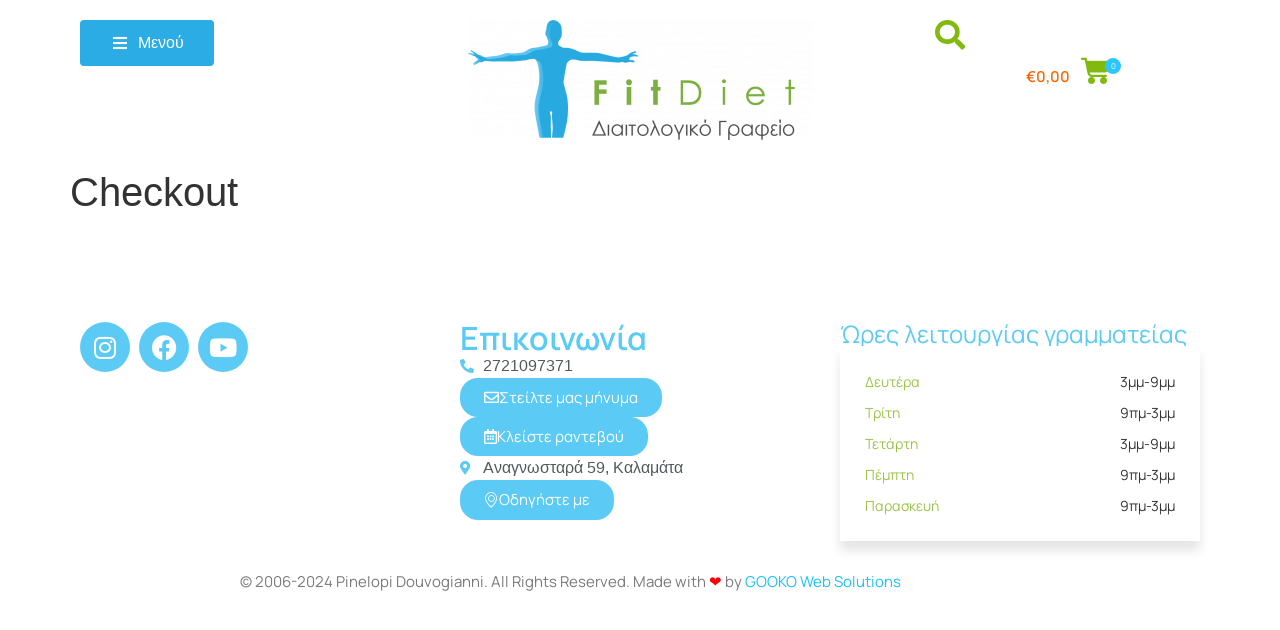

--- FILE ---
content_type: text/css
request_url: https://www.fitdiet.gr/wp-content/uploads/elementor/css/post-2705.css?ver=1768730533
body_size: 961
content:
.elementor-2705 .elementor-element.elementor-element-21d0eec{--display:flex;--flex-direction:row;--container-widget-width:initial;--container-widget-height:100%;--container-widget-flex-grow:1;--container-widget-align-self:stretch;--flex-wrap-mobile:wrap;--gap:0px 0px;--row-gap:0px;--column-gap:0px;overflow:visible;}.elementor-2705 .elementor-element.elementor-element-9634549{--display:flex;--flex-direction:column;--container-widget-width:calc( ( 1 - var( --container-widget-flex-grow ) ) * 100% );--container-widget-height:initial;--container-widget-flex-grow:0;--container-widget-align-self:initial;--flex-wrap-mobile:wrap;--justify-content:center;--align-items:center;overflow:visible;}.elementor-2705 .elementor-element.elementor-element-757f316 .elementor-button-content-wrapper{align-items:center;}.elementor-2705 .elementor-element.elementor-element-757f316 .bdt-offcanvas-button .bdt-flex-align-right{margin-left:8px;}.elementor-2705 .elementor-element.elementor-element-757f316 .bdt-offcanvas-button .bdt-flex-align-left{margin-right:8px;}.elementor-2705 .elementor-element.elementor-element-757f316 .bdt-offcanvas-button .bdt-flex-align-top{margin-bottom:8px;}.elementor-2705 .elementor-element.elementor-element-757f316 .bdt-offcanvas-button .bdt-flex-align-bottom{margin-top:8px;}.elementor-2705 .elementor-element.elementor-element-757f316 .bdt-offcanvas .bdt-offcanvas-bar{background-color:var( --e-global-color-8bca272 );}.elementor-2705 .elementor-element.elementor-element-757f316 .bdt-offcanvas-button{color:var( --e-global-color-8bca272 );background-color:#2bace4;}.elementor-2705 .elementor-element.elementor-element-757f316 .bdt-offcanvas-button svg{fill:var( --e-global-color-8bca272 );}.elementor-2705 .elementor-element.elementor-element-757f316 .bdt-offcanvas .bdt-offcanvas-close{color:var( --e-global-color-accent );border-style:none;font-family:var( --e-global-typography-primary-font-family ), Sans-serif;font-weight:var( --e-global-typography-primary-font-weight );box-shadow:0px 0px 10px 0px rgba(0,0,0,0.5);}.elementor-2705 .elementor-element.elementor-element-757f316 .bdt-offcanvas .bdt-offcanvas-close *{color:var( --e-global-color-accent );}.elementor-2705 .elementor-element.elementor-element-757f316 .bdt-offcanvas .bdt-offcanvas-close:hover{color:var( --e-global-color-8bca272 );background-color:var( --e-global-color-primary );}.elementor-2705 .elementor-element.elementor-element-757f316 .bdt-offcanvas .bdt-offcanvas-close:hover *{color:var( --e-global-color-8bca272 );}.elementor-2705 .elementor-element.elementor-element-842fd42{--display:flex;--flex-direction:column;--container-widget-width:100%;--container-widget-height:initial;--container-widget-flex-grow:0;--container-widget-align-self:initial;--flex-wrap-mobile:wrap;overflow:visible;}.elementor-widget-image .widget-image-caption{color:var( --e-global-color-text );}.elementor-2705 .elementor-element.elementor-element-8faeb1e{--display:flex;--flex-direction:column;--container-widget-width:calc( ( 1 - var( --container-widget-flex-grow ) ) * 100% );--container-widget-height:initial;--container-widget-flex-grow:0;--container-widget-align-self:initial;--flex-wrap-mobile:wrap;--justify-content:center;--align-items:center;overflow:visible;}.elementor-2705 .elementor-element.elementor-element-ee5fa9c .bdt-search-toggle{font-size:30px;color:var( --e-global-color-accent );}.elementor-2705 .elementor-element.elementor-element-ee5fa9c .bdt-search-toggle svg *{fill:var( --e-global-color-accent );}.elementor-2705 .elementor-element.elementor-element-ee5fa9c .bdt-search-input, #modal-search-ee5fa9c .bdt-search-input{font-family:var( --e-global-typography-secondary-font-family ), Sans-serif;font-weight:var( --e-global-typography-secondary-font-weight );}.elementor-2705 .elementor-element.elementor-element-ee5fa9c .bdt-search-input,
					 #modal-search-ee5fa9c .bdt-search-icon svg{color:var( --e-global-color-accent );}.elementor-2705 .elementor-element.elementor-element-ee5fa9c .bdt-search-input{border-radius:3px;}#modal-search-ee5fa9c .bdt-search-input{border-radius:3px;}.elementor-2705 .elementor-element.elementor-element-ee5fa9c .bdt-search .bdt-position-relative{border-radius:3px;}.elementor-2705 .elementor-element.elementor-element-ee5fa9c .bdt-search-input:focus{color:var( --e-global-color-primary );}#modal-search-ee5fa9c .bdt-search-input:focus{color:var( --e-global-color-primary );}.elementor-2705 .elementor-element.elementor-element-0689954.elementor-element{--align-self:center;}.elementor-2705 .elementor-element.elementor-element-0689954 .bdt-mini-cart-wrapper .bdt-mini-cart-button-icon{margin-left:8px;}.elementor-2705 .elementor-element.elementor-element-0689954 .bdt-mini-cart-wrapper .bdt-cart-button-text .bdt-mini-cart-price-amount *{color:var( --e-global-color-9210507 );}.elementor-2705 .elementor-element.elementor-element-0689954 .bdt-mini-cart-wrapper .bdt-cart-button-text{font-family:var( --e-global-typography-primary-font-family ), Sans-serif;font-weight:var( --e-global-typography-primary-font-weight );}.elementor-2705 .elementor-element.elementor-element-0689954 .bdt-mini-cart-wrapper .bdt-mini-cart-button-icon .bdt-cart-icon i{color:var( --e-global-color-accent );font-family:var( --e-global-typography-primary-font-family ), Sans-serif;font-weight:var( --e-global-typography-primary-font-weight );}.elementor-2705 .elementor-element.elementor-element-0689954 .bdt-mini-cart-wrapper .bdt-mini-cart-button-icon .bdt-cart-badge{color:#FFFFFF;background:#2BC5FF;font-family:var( --e-global-typography-secondary-font-family ), Sans-serif;font-weight:var( --e-global-typography-secondary-font-weight );}#bdt-offcanvas-0689954.bdt-offcanvas .bdt-offcanvas-close{color:var( --e-global-color-accent );}#bdt-offcanvas-0689954.bdt-offcanvas .bdt-offcanvas-close:hover{color:var( --e-global-color-8bca272 );background-color:var( --e-global-color-primary );}.elementor-theme-builder-content-area{height:400px;}.elementor-location-header:before, .elementor-location-footer:before{content:"";display:table;clear:both;}.elementor-widget .tippy-tooltip .tippy-content{text-align:center;}@media(min-width:768px){.elementor-2705 .elementor-element.elementor-element-9634549{--width:25%;}.elementor-2705 .elementor-element.elementor-element-842fd42{--width:50%;}.elementor-2705 .elementor-element.elementor-element-8faeb1e{--width:25%;}}/* Start custom CSS for bdt-wc-mini-cart, class: .elementor-element-0689954 */.elementor-widget-bdt-wc-mini-cart .bdt-mini-cart-wrapper .bdt-mini-cart-button-icon .bdt-cart-icon i {
    font-size: 28px !important;
}/* End custom CSS */

--- FILE ---
content_type: text/css
request_url: https://www.fitdiet.gr/wp-content/uploads/elementor/css/post-470.css?ver=1768730533
body_size: 1286
content:
.elementor-470 .elementor-element.elementor-element-00de777{--display:flex;--flex-direction:column;--container-widget-width:100%;--container-widget-height:initial;--container-widget-flex-grow:0;--container-widget-align-self:initial;--flex-wrap-mobile:wrap;overflow:visible;}.elementor-470 .elementor-element.elementor-element-338c01d{--spacer-size:50px;}.elementor-470 .elementor-element.elementor-element-422dbba{--display:flex;--flex-direction:row;--container-widget-width:calc( ( 1 - var( --container-widget-flex-grow ) ) * 100% );--container-widget-height:100%;--container-widget-flex-grow:1;--container-widget-align-self:stretch;--flex-wrap-mobile:wrap;--align-items:stretch;--gap:10px 10px;--row-gap:10px;--column-gap:10px;--overlay-opacity:0.5;overflow:visible;}.elementor-470 .elementor-element.elementor-element-422dbba::before, .elementor-470 .elementor-element.elementor-element-422dbba > .elementor-background-video-container::before, .elementor-470 .elementor-element.elementor-element-422dbba > .e-con-inner > .elementor-background-video-container::before, .elementor-470 .elementor-element.elementor-element-422dbba > .elementor-background-slideshow::before, .elementor-470 .elementor-element.elementor-element-422dbba > .e-con-inner > .elementor-background-slideshow::before, .elementor-470 .elementor-element.elementor-element-422dbba > .elementor-motion-effects-container > .elementor-motion-effects-layer::before{background-color:#AFE9FFB3;--background-overlay:'';}.elementor-470 .elementor-element.elementor-element-422dbba > .elementor-shape-top svg, .elementor-470 .elementor-element.elementor-element-422dbba > .e-con-inner > .elementor-shape-top svg{width:calc(202% + 1.3px);height:72px;}.elementor-470 .elementor-element.elementor-element-422dbba > .elementor-shape-bottom svg, .elementor-470 .elementor-element.elementor-element-422dbba > .e-con-inner > .elementor-shape-bottom svg{width:calc(202% + 1.3px);height:72px;}.elementor-470 .elementor-element.elementor-element-b79af6c{--display:flex;overflow:visible;}.elementor-470 .elementor-element.elementor-element-bbb2e20 .elementor-repeater-item-42063f3.elementor-social-icon{background-color:var( --e-global-color-primary );}.elementor-470 .elementor-element.elementor-element-bbb2e20 .elementor-repeater-item-189b3df.elementor-social-icon{background-color:var( --e-global-color-primary );}.elementor-470 .elementor-element.elementor-element-bbb2e20 .elementor-repeater-item-37ed28d.elementor-social-icon{background-color:var( --e-global-color-primary );}.elementor-470 .elementor-element.elementor-element-bbb2e20 .elementor-repeater-item-37ed28d.elementor-social-icon i{color:var( --e-global-color-8bca272 );}.elementor-470 .elementor-element.elementor-element-bbb2e20 .elementor-repeater-item-37ed28d.elementor-social-icon svg{fill:var( --e-global-color-8bca272 );}.elementor-470 .elementor-element.elementor-element-bbb2e20{--grid-template-columns:repeat(0, auto);--grid-column-gap:5px;--grid-row-gap:0px;}.elementor-470 .elementor-element.elementor-element-bbb2e20 .elementor-widget-container{text-align:left;}.elementor-470 .elementor-element.elementor-element-bbb2e20 .elementor-icon{border-radius:28px 28px 28px 28px;}.elementor-470 .elementor-element.elementor-element-a631a9a{--display:flex;overflow:visible;}.elementor-widget-heading .elementor-heading-title{color:var( --e-global-color-primary );}.elementor-470 .elementor-element.elementor-element-3cedd46{text-align:start;}.elementor-470 .elementor-element.elementor-element-3cedd46 .elementor-heading-title{font-family:var( --e-global-typography-primary-font-family ), Sans-serif;font-weight:var( --e-global-typography-primary-font-weight );}.elementor-widget-icon-list .elementor-icon-list-item:not(:last-child):after{border-color:var( --e-global-color-text );}.elementor-widget-icon-list .elementor-icon-list-icon i{color:var( --e-global-color-primary );}.elementor-widget-icon-list .elementor-icon-list-icon svg{fill:var( --e-global-color-primary );}.elementor-widget-icon-list .elementor-icon-list-text{color:var( --e-global-color-secondary );}.elementor-470 .elementor-element.elementor-element-bd82af1 .elementor-icon-list-icon i{transition:color 0.3s;}.elementor-470 .elementor-element.elementor-element-bd82af1 .elementor-icon-list-icon svg{transition:fill 0.3s;}.elementor-470 .elementor-element.elementor-element-bd82af1{--e-icon-list-icon-size:14px;--icon-vertical-offset:0px;}.elementor-470 .elementor-element.elementor-element-bd82af1 .elementor-icon-list-text{transition:color 0.3s;}.elementor-widget-button .elementor-button{background-color:var( --e-global-color-accent );}.elementor-470 .elementor-element.elementor-element-7ba63d3 .elementor-button{background-color:var( --e-global-color-primary );font-family:var( --e-global-typography-text-font-family ), Sans-serif;font-weight:var( --e-global-typography-text-font-weight );fill:var( --e-global-color-8bca272 );color:var( --e-global-color-8bca272 );border-radius:18px 18px 18px 18px;}.elementor-470 .elementor-element.elementor-element-7ba63d3 .elementor-button:hover, .elementor-470 .elementor-element.elementor-element-7ba63d3 .elementor-button:focus{background-color:var( --e-global-color-accent );color:var( --e-global-color-8bca272 );}.elementor-470 .elementor-element.elementor-element-7ba63d3 .elementor-button-content-wrapper{flex-direction:row;}.elementor-470 .elementor-element.elementor-element-7ba63d3 .elementor-button:hover svg, .elementor-470 .elementor-element.elementor-element-7ba63d3 .elementor-button:focus svg{fill:var( --e-global-color-8bca272 );}.elementor-470 .elementor-element.elementor-element-154ba8b .elementor-button{background-color:var( --e-global-color-primary );font-family:var( --e-global-typography-text-font-family ), Sans-serif;font-weight:var( --e-global-typography-text-font-weight );fill:var( --e-global-color-8bca272 );color:var( --e-global-color-8bca272 );border-radius:18px 18px 18px 18px;}.elementor-470 .elementor-element.elementor-element-154ba8b .elementor-button:hover, .elementor-470 .elementor-element.elementor-element-154ba8b .elementor-button:focus{background-color:var( --e-global-color-accent );color:var( --e-global-color-8bca272 );}.elementor-470 .elementor-element.elementor-element-154ba8b .elementor-button-content-wrapper{flex-direction:row;}.elementor-470 .elementor-element.elementor-element-154ba8b .elementor-button:hover svg, .elementor-470 .elementor-element.elementor-element-154ba8b .elementor-button:focus svg{fill:var( --e-global-color-8bca272 );}.elementor-470 .elementor-element.elementor-element-0ba263c .elementor-icon-list-icon i{transition:color 0.3s;}.elementor-470 .elementor-element.elementor-element-0ba263c .elementor-icon-list-icon svg{transition:fill 0.3s;}.elementor-470 .elementor-element.elementor-element-0ba263c{--e-icon-list-icon-size:14px;--icon-vertical-offset:0px;}.elementor-470 .elementor-element.elementor-element-0ba263c .elementor-icon-list-text{transition:color 0.3s;}.elementor-470 .elementor-element.elementor-element-c2eed2e .elementor-button{background-color:var( --e-global-color-primary );font-family:var( --e-global-typography-text-font-family ), Sans-serif;font-weight:var( --e-global-typography-text-font-weight );fill:var( --e-global-color-8bca272 );color:var( --e-global-color-8bca272 );border-radius:18px 18px 18px 18px;}.elementor-470 .elementor-element.elementor-element-c2eed2e .elementor-button:hover, .elementor-470 .elementor-element.elementor-element-c2eed2e .elementor-button:focus{background-color:var( --e-global-color-accent );color:var( --e-global-color-8bca272 );}.elementor-470 .elementor-element.elementor-element-c2eed2e .elementor-button-content-wrapper{flex-direction:row;}.elementor-470 .elementor-element.elementor-element-c2eed2e .elementor-button:hover svg, .elementor-470 .elementor-element.elementor-element-c2eed2e .elementor-button:focus svg{fill:var( --e-global-color-8bca272 );}.elementor-470 .elementor-element.elementor-element-c94c975{--display:flex;overflow:visible;}.elementor-470 .elementor-element.elementor-element-40134f5 .elementor-heading-title{font-family:var( --e-global-typography-secondary-font-family ), Sans-serif;font-weight:var( --e-global-typography-secondary-font-weight );}.elementor-470 .elementor-element.elementor-element-495d6c6 .ekit-wid-con .ekit-single-day{background-color:#FFFFFF00;}.elementor-470 .elementor-element.elementor-element-495d6c6 > .elementor-widget-container{padding:0px 0px 0px 0px;}.elementor-470 .elementor-element.elementor-element-495d6c6 .ekit-wid-con .ekit-single-day:not(:last-child){border-style:none;}.elementor-470 .elementor-element.elementor-element-495d6c6 .ekit-wid-con .ekit-single-day .ekit-business-day{color:#9BC348;font-family:"Manrope", Sans-serif;font-size:14px;font-weight:400;}.elementor-470 .elementor-element.elementor-element-495d6c6 .ekit-wid-con .ekit-single-day .ekit-business-time{font-family:"Manrope", Sans-serif;font-size:14px;font-weight:400;}.elementor-470 .elementor-element.elementor-element-84739e8 > .elementor-background-overlay{background-color:var( --e-global-color-primary );opacity:0.5;}.elementor-470 .elementor-element.elementor-element-84739e8{overflow:visible;}.elementor-widget-text-editor{color:var( --e-global-color-text );}.elementor-widget-text-editor.elementor-drop-cap-view-stacked .elementor-drop-cap{background-color:var( --e-global-color-primary );}.elementor-widget-text-editor.elementor-drop-cap-view-framed .elementor-drop-cap, .elementor-widget-text-editor.elementor-drop-cap-view-default .elementor-drop-cap{color:var( --e-global-color-primary );border-color:var( --e-global-color-primary );}.elementor-470 .elementor-element.elementor-element-165cf82{text-align:center;font-family:"Manrope", Sans-serif;font-size:15px;font-weight:400;}.elementor-theme-builder-content-area{height:400px;}.elementor-location-header:before, .elementor-location-footer:before{content:"";display:table;clear:both;}.elementor-widget .tippy-tooltip .tippy-content{text-align:center;}@media(max-width:767px){.elementor-470 .elementor-element.elementor-element-422dbba > .elementor-shape-top svg, .elementor-470 .elementor-element.elementor-element-422dbba > .e-con-inner > .elementor-shape-top svg{width:calc(262% + 1.3px);height:72px;}.elementor-470 .elementor-element.elementor-element-422dbba > .elementor-shape-bottom svg, .elementor-470 .elementor-element.elementor-element-422dbba > .e-con-inner > .elementor-shape-bottom svg{width:calc(262% + 1.3px);height:72px;}}

--- FILE ---
content_type: text/css
request_url: https://www.fitdiet.gr/wp-content/uploads/elementor/css/post-2701.css?ver=1768730533
body_size: 549
content:
.elementor-2701 .elementor-element.elementor-element-90625f0{--display:flex;--flex-direction:column;--container-widget-width:100%;--container-widget-height:initial;--container-widget-flex-grow:0;--container-widget-align-self:initial;--flex-wrap-mobile:wrap;overflow:visible;}.elementor-widget-image .widget-image-caption{color:var( --e-global-color-text );}.elementor-2701 .elementor-element.elementor-element-5a3a828{text-align:start;}.elementor-widget-heading .elementor-heading-title{color:var( --e-global-color-primary );}.elementor-2701 .elementor-element.elementor-element-699da81 .elementor-heading-title{font-family:"Manrope", Sans-serif;font-weight:400;color:var( --e-global-color-c8667d6 );}.elementor-2701 .elementor-element.elementor-element-43d9552 > .elementor-widget-container{padding:0px 0px 0px 15px;}.elementor-2701 .elementor-element.elementor-element-52b71e0 > .elementor-widget-container{padding:0px 0px 0px 15px;}.elementor-2701 .elementor-element.elementor-element-15a16e7 .elementor-heading-title{font-family:var( --e-global-typography-secondary-font-family ), Sans-serif;font-weight:var( --e-global-typography-secondary-font-weight );color:var( --e-global-color-accent );}.elementor-2701 .elementor-element.elementor-element-4a02d94 .elementor-heading-title{font-family:var( --e-global-typography-secondary-font-family ), Sans-serif;font-weight:var( --e-global-typography-secondary-font-weight );color:var( --e-global-color-accent );}.elementor-2701 .elementor-element.elementor-element-c4b5afb .elementor-heading-title{font-family:var( --e-global-typography-secondary-font-family ), Sans-serif;font-weight:var( --e-global-typography-secondary-font-weight );color:var( --e-global-color-accent );}.elementor-2701 .elementor-element.elementor-element-4292003 .elementor-heading-title{font-family:var( --e-global-typography-secondary-font-family ), Sans-serif;font-weight:var( --e-global-typography-secondary-font-weight );color:var( --e-global-color-accent );}.elementor-2701 .elementor-element.elementor-element-73fa229{--spacer-size:50px;}.elementor-2701 .elementor-element.elementor-element-f6eb6b2{--display:flex;--flex-direction:row;--container-widget-width:initial;--container-widget-height:100%;--container-widget-flex-grow:1;--container-widget-align-self:stretch;--flex-wrap-mobile:wrap;overflow:visible;}.elementor-widget-icon.elementor-view-stacked .elementor-icon{background-color:var( --e-global-color-primary );}.elementor-widget-icon.elementor-view-framed .elementor-icon, .elementor-widget-icon.elementor-view-default .elementor-icon{color:var( --e-global-color-primary );border-color:var( --e-global-color-primary );}.elementor-widget-icon.elementor-view-framed .elementor-icon, .elementor-widget-icon.elementor-view-default .elementor-icon svg{fill:var( --e-global-color-primary );}.elementor-2701 .elementor-element.elementor-element-57247f8 > .elementor-widget-container{padding:0px 15px 0px 0px;}.elementor-2701 .elementor-element.elementor-element-57247f8 .elementor-icon-wrapper{text-align:center;}.elementor-2701 .elementor-element.elementor-element-57247f8 .elementor-icon{font-size:40px;}.elementor-2701 .elementor-element.elementor-element-57247f8 .elementor-icon svg{height:40px;}.elementor-2701 .elementor-element.elementor-element-5e90db4 > .elementor-widget-container{padding:0px 15px 0px 0px;}.elementor-2701 .elementor-element.elementor-element-5e90db4 .elementor-icon-wrapper{text-align:center;}.elementor-2701 .elementor-element.elementor-element-5e90db4 .elementor-icon{font-size:40px;}.elementor-2701 .elementor-element.elementor-element-5e90db4 .elementor-icon svg{height:40px;}.elementor-2701 .elementor-element.elementor-element-e3e369e .elementor-icon-wrapper{text-align:center;}.elementor-2701 .elementor-element.elementor-element-e3e369e .elementor-icon{font-size:40px;}.elementor-2701 .elementor-element.elementor-element-e3e369e .elementor-icon svg{height:40px;}